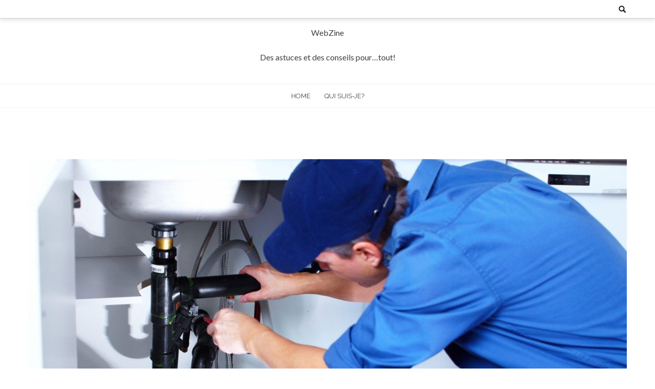

--- FILE ---
content_type: text/html; charset=UTF-8
request_url: http://phersu.fr/principaux-avantages-dembaucher-un-service-de-plomberie-professionnel/
body_size: 6474
content:
<!DOCTYPE html>
<html lang="fr-FR">
<head>
    <meta charset="UTF-8">
    <meta name="viewport" content="width=device-width, initial-scale=1">
    <link rel="profile" href="http://gmpg.org/xfn/11">
    <link rel="pingback" href="http://phersu.fr/xmlrpc.php">
    <title>Principaux avantages d’embaucher un service de plomberie professionnel &#8211; WebZine</title>
<link rel='dns-prefetch' href='//fonts.googleapis.com' />
<link rel='dns-prefetch' href='//s.w.org' />
<link rel="alternate" type="application/rss+xml" title="WebZine &raquo; Flux" href="http://phersu.fr/feed/" />
		<script type="text/javascript">
			window._wpemojiSettings = {"baseUrl":"https:\/\/s.w.org\/images\/core\/emoji\/13.0.0\/72x72\/","ext":".png","svgUrl":"https:\/\/s.w.org\/images\/core\/emoji\/13.0.0\/svg\/","svgExt":".svg","source":{"concatemoji":"http:\/\/phersu.fr\/wp-includes\/js\/wp-emoji-release.min.js?ver=5.5.17"}};
			!function(e,a,t){var n,r,o,i=a.createElement("canvas"),p=i.getContext&&i.getContext("2d");function s(e,t){var a=String.fromCharCode;p.clearRect(0,0,i.width,i.height),p.fillText(a.apply(this,e),0,0);e=i.toDataURL();return p.clearRect(0,0,i.width,i.height),p.fillText(a.apply(this,t),0,0),e===i.toDataURL()}function c(e){var t=a.createElement("script");t.src=e,t.defer=t.type="text/javascript",a.getElementsByTagName("head")[0].appendChild(t)}for(o=Array("flag","emoji"),t.supports={everything:!0,everythingExceptFlag:!0},r=0;r<o.length;r++)t.supports[o[r]]=function(e){if(!p||!p.fillText)return!1;switch(p.textBaseline="top",p.font="600 32px Arial",e){case"flag":return s([127987,65039,8205,9895,65039],[127987,65039,8203,9895,65039])?!1:!s([55356,56826,55356,56819],[55356,56826,8203,55356,56819])&&!s([55356,57332,56128,56423,56128,56418,56128,56421,56128,56430,56128,56423,56128,56447],[55356,57332,8203,56128,56423,8203,56128,56418,8203,56128,56421,8203,56128,56430,8203,56128,56423,8203,56128,56447]);case"emoji":return!s([55357,56424,8205,55356,57212],[55357,56424,8203,55356,57212])}return!1}(o[r]),t.supports.everything=t.supports.everything&&t.supports[o[r]],"flag"!==o[r]&&(t.supports.everythingExceptFlag=t.supports.everythingExceptFlag&&t.supports[o[r]]);t.supports.everythingExceptFlag=t.supports.everythingExceptFlag&&!t.supports.flag,t.DOMReady=!1,t.readyCallback=function(){t.DOMReady=!0},t.supports.everything||(n=function(){t.readyCallback()},a.addEventListener?(a.addEventListener("DOMContentLoaded",n,!1),e.addEventListener("load",n,!1)):(e.attachEvent("onload",n),a.attachEvent("onreadystatechange",function(){"complete"===a.readyState&&t.readyCallback()})),(n=t.source||{}).concatemoji?c(n.concatemoji):n.wpemoji&&n.twemoji&&(c(n.twemoji),c(n.wpemoji)))}(window,document,window._wpemojiSettings);
		</script>
		<style type="text/css">
img.wp-smiley,
img.emoji {
	display: inline !important;
	border: none !important;
	box-shadow: none !important;
	height: 1em !important;
	width: 1em !important;
	margin: 0 .07em !important;
	vertical-align: -0.1em !important;
	background: none !important;
	padding: 0 !important;
}
</style>
	<link rel='stylesheet' id='wp-block-library-css'  href='http://phersu.fr/wp-includes/css/dist/block-library/style.min.css?ver=5.5.17' type='text/css' media='all' />
<link rel='stylesheet' id='wp-block-library-theme-css'  href='http://phersu.fr/wp-includes/css/dist/block-library/theme.min.css?ver=5.5.17' type='text/css' media='all' />
<link rel='stylesheet' id='google-fonts-css'  href='//fonts.googleapis.com/css?family=Playfair+Display%3A400%2C300%2C700%2Cserif%7CRaleway%3A400%2C300%2C300italic%2C400italic%2C600%2C600italic%2C700%2C700italic%2C800%2C800italic%2Csans-serif%7CLato%3A400%2C300%2C700%2C900%2C100%2Csans-serif%7CMerriweather%3A400%2C300%2C700%2C900%2C100%2CArial%2CHelvetica%2Csans-serif&#038;ver=5.5.17' type='text/css' media='all' />
<link rel='stylesheet' id='bloger-style-css'  href='http://phersu.fr/wp-content/themes/bloger/style.css?ver=5.5.17' type='text/css' media='all' />
<style id='bloger-style-inline-css' type='text/css'>

		a:hover,
		a:focus,
		a:active,
        .main-navigation ul li:hover a,
        .main-navigation ul li.menu-item-has-children:hover:after,
        .main-navigation ul li.current-menu-item a,
        .main-navigation ul li.current-menu-parent a,
        .main-navigation ul li.current_page_item a,
        .main-navigation ul li ul.sub-menu li a:hover,
        .main-navigation ul li ul.children li a:hover,
        #primary article .title_cat_wrap .bloger_post_title:hover,
        .secondary .recent-post-wrap .recent-post-title-widget:hover,
        #secondary .recent-post-wrap .recent-post-title-widget:hover,
        #primary article .read_more_share a.continue_link:hover,
        .social_share a :hover,
        .site-info .footer_btm_left a:hover,
        .footer_social_icon_front .fa_link_wrap a:hover,
        .widget_bloger_featured_page .read_more_feature a:hover,
        #primary article .title_cat_wrap .bloger_cat:hover,
        .site-main .post-navigation .nav-links .nav-previous a:hover, 
        .site-main .post-navigation .nav-links .nav-next a:hover
        {
        color: #016ab9;
		}
       .navigation_pegination ul li.active a,
       .navigation.pagination .nav-links span.current,
       .navigation_pegination ul li a:hover,
       .navigation.pagination .nav-links span:hover,
       .navigation.pagination .nav-links a:hover,
       #primary article .title_cat_wrap .bloger_cat:hover:before,
        .footer_btm_right .move_to_top_bloger:hover,
        .bloger-slider-wrapper .owl-controls .owl-dots .owl-dot.active span,
        .site-main .post-navigation .nav-links .nav-previous a, 
        .site-main .post-navigation .nav-links .nav-next a,
        .site-main .post-navigation .nav-links a:hover:after,
        .comment-form .form-submit input#submit
        
        {
            background:  #016ab9;
        }
        .footer_btm_right .move_to_top_bloger:hover,
        .site-main .post-navigation .nav-links .nav-previous a,
        .site-main .post-navigation .nav-links .nav-next a{
            border-color:  #016ab9;
        }
            @media (max-width: 768px){
                .main-navigation button.menu-toggle:hover .menu-bar, .main-navigation.toggled button.menu-toggle .menu-bar{
                    background: #016ab9 !important;
                }
            }
</style>
<link rel='stylesheet' id='bloger-keyboard-css-css'  href='http://phersu.fr/wp-content/themes/bloger/css/keyboard.css?ver=5.5.17' type='text/css' media='all' />
<link rel='stylesheet' id='font-awesome-css'  href='http://phersu.fr/wp-content/themes/bloger/css/fawesome/css/font-awesome.css?ver=5.5.17' type='text/css' media='all' />
<link rel='stylesheet' id='bloger-responsive-css'  href='http://phersu.fr/wp-content/themes/bloger/css/responsive.css?ver=5.5.17' type='text/css' media='all' />
<link rel='stylesheet' id='owl-carousel-css'  href='http://phersu.fr/wp-content/themes/bloger/js/owl-carousel/owl.carousel.css?ver=5.5.17' type='text/css' media='all' />
<script type='text/javascript' src='http://phersu.fr/wp-includes/js/jquery/jquery.js?ver=1.12.4-wp' id='jquery-core-js'></script>
<script type='text/javascript' src='http://phersu.fr/wp-content/themes/bloger/js/owl-carousel/owl.carousel.js?ver=5.5.17' id='owl-carousel-js'></script>
<script type='text/javascript' src='http://phersu.fr/wp-content/themes/bloger/js/theia-sticky-sidebar.js?ver=5.5.17' id='theia-sticky-sidebar-js'></script>
<link rel="https://api.w.org/" href="http://phersu.fr/wp-json/" /><link rel="alternate" type="application/json" href="http://phersu.fr/wp-json/wp/v2/posts/606" /><link rel="EditURI" type="application/rsd+xml" title="RSD" href="http://phersu.fr/xmlrpc.php?rsd" />
<link rel="wlwmanifest" type="application/wlwmanifest+xml" href="http://phersu.fr/wp-includes/wlwmanifest.xml" /> 
<link rel='prev' title='Protégez-vous en souscrivant à une assurance automobile !' href='http://phersu.fr/protegez-vous-en-souscrivant-a-une-assurance-automobile/' />
<link rel='next' title='Quelques conseils pour investir en trading' href='http://phersu.fr/quelques-conseils-pour-investir-en-trading/' />
<link rel="canonical" href="http://phersu.fr/principaux-avantages-dembaucher-un-service-de-plomberie-professionnel/" />
<link rel='shortlink' href='http://phersu.fr/?p=606' />
<link rel="alternate" type="application/json+oembed" href="http://phersu.fr/wp-json/oembed/1.0/embed?url=http%3A%2F%2Fphersu.fr%2Fprincipaux-avantages-dembaucher-un-service-de-plomberie-professionnel%2F" />
<link rel="alternate" type="text/xml+oembed" href="http://phersu.fr/wp-json/oembed/1.0/embed?url=http%3A%2F%2Fphersu.fr%2Fprincipaux-avantages-dembaucher-un-service-de-plomberie-professionnel%2F&#038;format=xml" />
</head>
<body class="post-template-default single single-post postid-606 single-format-standard wp-embed-responsive  group-blog fullwidth-single-page">
<div id="page" class="hfeed site">
	<a class="skip-link screen-reader-text" href="#content">Skip to content</a>
    
	<header id="masthead" class="site-header" role="banner">
    <div class="header_social_search_wrap clearfix">
        <div class="bloger-wrapper">
                <div class="header_social_search_wrap_second">
                                        <div class="search_header">
                        <div class="search_form_wrap">
                            <form role="search" method="get" class="search-form" action="http://phersu.fr/">
	<label>
		<span class="screen-reader-text">Search for:</span>
		<input type="search" name="s" autocomplete="off" class="search-field" placeholder="Search &hellip;" value="" title="Search for:" />
	</label>
	<input type="submit" class="search-submit" value="Search">
</form>                            
                        </div>
                    </div>
                </div>
        </div>
         </div>
       
                       <div class="header-logo-container">
                    <p class="site-title"><a href="http://phersu.fr/" rel="home">WebZine</a></p>
                                            <p class="site-description">Des astuces et des conseils pour&#8230;tout!</p>
                                    </div>
                
</header><!-- #masthead -->

<nav id="site-navigation" class="main-navigation" role="navigation">
    <div class="bloger-wrapper">
        <button class="menu-toggle" aria-controls="primary-menu" aria-expanded="false">
            <span class="menu-bar-wrap" tabindex="0">
                <span class="menu-bar"></span>
                <span class="menu-bar bar-middle"></span>
                <span class="menu-bar"></span>
            </span>
        </button>
        <div class="menu-menu-1-container"><ul id="primary-menu" class="menu"><li id="menu-item-106" class="menu-item menu-item-type-custom menu-item-object-custom menu-item-home menu-item-106"><a href="http://phersu.fr/">Home</a></li>
<li id="menu-item-107" class="menu-item menu-item-type-post_type menu-item-object-page menu-item-107"><a href="http://phersu.fr/qui-suis-je/">Qui Suis-Je?</a></li>
</ul></div>    </div>
</nav><!-- #site-navigation -->


<div id="content" class="site-content">

    <!-- slider section -->
    
    
    <div class="bloger-wrapper fullwidth-single-page_page">
	<div id="primary" class="content-area ">
		<main id="main" class="site-main clearfix" role="main">
                        <div class="artical_wraper">
    <article id="post-606" class="post_content_article post-606 post type-post status-publish format-standard has-post-thumbnail hentry category-astuces-diverses">
              <div class="entry-content">
                  <div class="bloger_img_wrap">
            <a href="http://phersu.fr/principaux-avantages-dembaucher-un-service-de-plomberie-professionnel/"><img src="http://phersu.fr/wp-content/uploads/2020/06/service-de-plomberie-1170x697.jpg" /></a>
          </div>
                <div class="title_cat_wrap">
                       <a class="bloger_cat" href="http://phersu.fr/category/astuces-diverses/">Astuces Diverses</a>
                        <a class="bloger_post_title" href="http://phersu.fr/principaux-avantages-dembaucher-un-service-de-plomberie-professionnel/">Principaux avantages d’embaucher un service de plomberie professionnel</a>
        </div>
                <div class="date_comment_author">
            <div class="wrap11">
                <span class="date_post">10 juin 2020</span>
                 
                <span class="author_post">admin</span>
                                <span class="post_comment"><i class="fa fa-comments"></i><span>0</span>Comment</span>
                            </div>        
        </div>
                <div class="excerpt_post_content"><p>Un plombier professionnel possède l&rsquo;expérience et l&rsquo;expertise pour réparer tout système de plomberie, quel que soit le problème. Les fournisseurs de services de plomberie professionnels ont suivi la bonne formation pour apprendre différentes techniques sur la façon de fournir le meilleur service de plomberie. Lorsque vous embauchez un fournisseur de services de plomberie professionnel, vous embauchez un professionnel qualifié, expérimenté et expert.</p>
<h2><strong>Services de plomberie professionnels</strong></h2>
<p>Les gens comptent beaucoup sur leurs compétences de bricolage ces jours-ci. Plutôt que d&#8217;embaucher des services de plomberie, ils choisissent de faire eux-mêmes les choses à la maison. Cela comprend des tâches de plomberie spécifiques. Les gens pensent qu&rsquo;<a href="http://phersu.fr/bien-choisir-son-plombier-pour-renover-sa-maison/">obtenir un plombier professionnel</a> peut entraîner des dépenses supplémentaires, mais il y a divers avantages à en embaucher un.</p>
<p>Les gens pensent que la plomberie est facile à faire, mais ce n&rsquo;est pas facile et le genre de travail qui peut être fait par vous-même et par n&rsquo;importe qui. Cela implique l&rsquo;installation et la réparation d&rsquo;une variété de robinets, tuyaux, vannes, rondelles et bien d&rsquo;autres choses. Il est donc important d&#8217;embaucher des plombiers professionnels, car ils ont les compétences nécessaires et la formation nécessaire pour effectuer ce type de tâches avec précision.</p>
<h2><strong>Assistance professionnelle</strong></h2>
<p>Parfois, les problèmes semblent très simples. Cependant, ils peuvent être assez graves et peuvent devenir plus difficiles si vous essayez de les réparer vous-même. Il est donc essentiel d&#8217;embaucher un plombier professionnel, car il possède les connaissances et les compétences nécessaires pour identifier et résoudre la source des problèmes de plomberie.</p>
<h2><strong>Service efficace</strong></h2>
<p>Lorsque vous faites face à un gros problème de plomberie, il devient important d&#8217;embaucher quelqu&rsquo;un qui peut résoudre le problème en peu de temps. Par exemple, si le robinet de l&rsquo;évier fuit à un point où l&rsquo;eau coule ou déborde, vous devrez trouver un bricoleur professionnel en plomberie qui pourra résoudre le problème plus rapidement.</p>
<h3><strong>Quand embaucher un plombier ?</strong></h3>
<ul>
<li>Tubes congelés</li>
<li>Dommages importants à la conduite d&rsquo;eau</li>
<li>Arrêt de la conduite d&rsquo;égout</li>
<li>Pas d&rsquo;eau chaude</li>
<li>Basse pression d&rsquo;eau</li>
<li>Besoin de remplacer les chauffe-eau</li>
</ul>
<h2><strong>Expérience et connaissances</strong></h2>
<p>Les plombiers professionnels ont une grande expérience et connaissance de toutes les pièces de plomberie. Ils savent quelle partie peut être utilisée pour résoudre un problème. Si des pièces de plomberie ne sont pas disponibles dans le magasin du marché, ils savent quelles pièces peuvent être adaptées de manière adéquate à l&rsquo;original.</p>
<h2><strong>Sécurité</strong></h2>
<p>L&rsquo;avantage le plus important de l&#8217;embauche de services de plomberie professionnels énumérés ici, votre sécurité n&rsquo;a pas de prix. De nombreuses tâches de plomberie impliquent des objets qui transmettent de gros volumes d&rsquo;électricité et peuvent causer des blessures graves à un plombier inexpérimenté. Les tâches, comme le changement d&rsquo;un chauffe-eau, le traitement d&rsquo;une conduite d&rsquo;eau sont risquées et ne devraient être confiées qu&rsquo;à des plombiers professionnels qualifiés.</p>
<h2><strong>Rentable</strong></h2>
<p>Cela peut sembler contre-intuitif d&#8217;embaucher un plombier professionnel pour économiser de l&rsquo;argent, mais c&rsquo;est souvent le cas lorsqu&rsquo;il s&rsquo;agit de tâches de plomberie. Un travail de bricolage peut finir par coûter beaucoup de nouveaux équipements, outils, matériaux et votre temps. La vraie dépense survient lorsque le problème réapparaît.</p>
<p>Devoir résoudre le même problème encore et encore amplifie votre coût et est entièrement aggravant! Le fait d&rsquo;avoir des services de plomberie professionnels comme le plombier Toulouse pour résoudre le problème en une seule session est beaucoup plus rentable lorsque tous les facteurs sont pris en compte.</p>
         </div>
         <div class="read_more_share">
             <footer class="entry-footer">
             <div class="social_share">
                                </div>
            </footer><!-- .entry-footer -->
         </div>
       </div><!-- .entry-content -->
    </article><!-- #post-## -->
</div>
                    <div class="home_pagination_link">
                    
	<nav class="navigation post-navigation" role="navigation" aria-label="Publications">
		<h2 class="screen-reader-text">Navigation de l’article</h2>
		<div class="nav-links"><div class="nav-previous"><a href="http://phersu.fr/protegez-vous-en-souscrivant-a-une-assurance-automobile/" rel="prev">Protégez-vous en souscrivant à une assurance automobile !</a></div><div class="nav-next"><a href="http://phersu.fr/quelques-conseils-pour-investir-en-trading/" rel="next">Quelques conseils pour investir en trading</a></div></div>
	</nav>                   </div>
                                          
		</main><!-- #main -->
	</div><!-- #primary -->
    
           
    </div> <!-- end of bloger-wrapper -->

</div><!-- #content -->

<footer id="colophon" class="site-footer" role="contentinfo">
        <div class="footer_layer_two clearfix">
        <aside id="categories-2" class="widget widget_categories"><div class="bloger-wrapper"><h3 class="widget-title"><span>Catégories</span></div></h3>
			<ul>
					<li class="cat-item cat-item-8"><a href="http://phersu.fr/category/astuces-diverses/">Astuces Diverses</a> (221)
</li>
	<li class="cat-item cat-item-5"><a href="http://phersu.fr/category/business/">Business</a> (139)
</li>
	<li class="cat-item cat-item-4"><a href="http://phersu.fr/category/e-commerce/">E-Commerce</a> (15)
</li>
	<li class="cat-item cat-item-3"><a href="http://phersu.fr/category/high-tech/">high-Tech</a> (45)
</li>
	<li class="cat-item cat-item-2"><a href="http://phersu.fr/category/internet/">Internet</a> (28)
</li>
	<li class="cat-item cat-item-1"><a href="http://phersu.fr/category/non-classe/">Non classé</a> (12)
</li>
	<li class="cat-item cat-item-15"><a href="http://phersu.fr/category/voyage/">Voyage</a> (52)
</li>
			</ul>

			</aside><aside id="text-2" class="widget widget_text"><div class="bloger-wrapper"><h3 class="widget-title"><span>Partenaires</span></div></h3>			<div class="textwidget"><p><a href="https://www.mobilax.fr/">Mobilax</a></p>
<p><a href="https://bannister.fr/">Infos Utiles</a></p>
</div>
		</aside>      
    </div>
      
    <div class="site-info">
        <div class="bloger-wrapper">
            <div class="footer_social_icon_front">
                            </div>
            <div class="footer_btm_right">
                <a href="javascript:void(0);" class="move_to_top_bloger"><i class="fa fa-angle-up" aria-hidden="true"></i></a>
            </div>
            <div class="footer_btm_left">
                                <span class="footer_copy_text">
                    &copy; 2026 WebZine                         | WordPress Theme :                                                <a target="_blank" href="https://accesspressthemes.com/wordpress-themes/bloger/">Bloger</a>
                </span>
            </div>
        </div>
    </div><!-- .site-info -->
</footer><!-- #colophon -->
</div><!-- #page -->

<script type='text/javascript' src='http://phersu.fr/wp-content/themes/bloger/js/navigation.js?ver=20120206' id='navigation-js'></script>
<script type='text/javascript' src='http://phersu.fr/wp-content/themes/bloger/js/custom.js?ver=4.2.2' id='bloger-custom-js'></script>
<script type='text/javascript' src='http://phersu.fr/wp-includes/js/wp-embed.min.js?ver=5.5.17' id='wp-embed-js'></script>

</body>
</html>


--- FILE ---
content_type: text/css
request_url: http://phersu.fr/wp-content/themes/bloger/css/keyboard.css?ver=5.5.17
body_size: 1671
content:

button:focus, input[type="button"]:focus, input[type="reset"]:focus, input[type="submit"]:focus, button:focus, input[type="button"]:focus, input[type="reset"]:focus, input[type="submit"]:focus, button:active, input[type="button"]:active, input[type="reset"]:active, input[type="submit"]:active {
    background: #fc754f;
}

.comments-area ol.comment-list li .comment-body .reply a.comment-reply-link:focus, .comment-body .comment-metadata span.edit-link:focus {
    color: #fc754f;
    border: 1px solid #fc754f;
    background: none;
}

.comments-area ol.comment-list li .comment-body .comment-metadata a:focus {
    color: #fc754f;
}

.search_header:focus::before {
    opacity: 0.4;
}

.search_close:focus {
    background: #fff;
    color: #fc754f;
    border: 3px solid #fc754f;
}

.search_header .search-submit:focus, .error-404 form.search-form input[type="submit"]:focus, section.no-results.not-found form.search-form input[type="submit"]:focus {
    box-shadow: none;
    background: #FC754F;
    border: 1px solid #FC754F;
    color: #fff;
}

.main-navigation ul li:focus-within ul.children,
.main-navigation ul li:focus-within > ul.sub-menu{
    opacity: 1;
    filter: Alpha(opacity= 100);
    visibility: visible;
}


.main-navigation ul ul.sub-menu li.menu-item-has-children:focus:after,
.main-navigation ul ul.children li.menu-item-has-children:focus:after {
    color: #fff;
}

.main-navigation ul li ul.sub-menu li a:focus,
.main-navigation ul li ul.children li a:focus {
    color: #fc754f;
}

.bloger-slider-wrapper .bx-pager.bx-default-pager .bx-pager-item .bx-pager-link:focus{
    background: #ddbd85;
}

.bloger-slider-wrapper:focus .bx-controls-direction a.bx-prev {
    opacity: 1;
    visibility: visible;
}

.bloger-slider-wrapper:focus .bx-controls-direction a.bx-next {
    opacity: 1;
    visibility: visible;
}

.bloger-slider-wrapper .bx-controls-direction a.bx-next:focus:after, .bloger-slider-wrapper .bx-controls-direction a.bx-prev:focus:before, .bloger-slider-wrapper .bx-controls-direction a.bx-next:focus:after, .bloger-slider-wrapper .bx-controls-direction a.bx-prev:focus:before {
    color: #fff;
 text-shadow: 0 0 12px rgba(0, 0, 0, 0.4) transform: scale(1.1);
    -webkit-transform: scale(1.1);
}

#primary article .bloger_cat:focus {
    color: #e5a028;
}

#primary article a.bloger_post_title:focus {
    color: #d9ab57;
}

#primary article footer.entry-footer .apss-social-share.apss-theme-4 .apss-single-icon a:focus .apss-icon-block:after {
    display: none;
}

#primary article footer.entry-footer .apss-social-share.apss-theme-4 .apss-single-icon a:focus .apss-icon-block {
    border-top-left-radius: 13px;
    border-bottom-right-radius: 13px;
    border-top-right-radius: 0;
    border-bottom-left-radius: 0;
}

#primary article footer.entry-footer .apss-social-share.apss-theme-4 a:focus .fa {
    color: #fff;
}

.widget_bloger_recent_posts .recent-post-wrap a.img_recent_post_img img:focus {
    -webkit-transform: scale(1.1);
    -moz-transform: scale(1.1);
    -ms-transform: scale(1.1);
    -o-transform: scale(1.1);
    transform: scale(1.1);
}

.widget_bloger_recent_posts .recent-post-wrap > a:focus {
    filter: grayscale(100%);
    -webkit-filter: grayscale(100%);
    -moz-filter: grayscale(100%);
    -ms-filter: grayscale(100%);
    -o-filter: grayscale(100%);
    overflow: hidden;
}

.site-footer ul.instagram-pics li:focus img {
    transform: scale(1.1);
    -webkit-transform: scale(1.1);
    filter: grayscale(100%);
    -webkit-filter: grayscale(100%);
}

.email-twitter-phone-section-wrap a.bloger-email-title:focus {
    color: #ed7d27;
}

.email-twitter-phone-section-wrap a.bloger-email-title:focus {
    color: #ed7d27;
}

.bloger_img_title_twitter_wrap:focus img {
    animation-name: zoom-shake;
    -webkit-animation-name: zoom-shake;
    animation-duration: 1s;
    -webkit-animation-duration: 1s;
    animation-iteration-count: 2;
    -webkit-animation-iteration-count: 2;
}

.footer_btm_right .move_to_top_bloger:focus {
    background: #fc754f;
    border-color: #fc754f;
}

.footer_btm_right .move_to_top_bloger:focus i.fa {
    color: #fff;
    transform: translateY(-3px);
    -webkit-transform: translateY(-3px);
    -moz-transform: translateY(-3px);
}

.fullwidth-single-page .wpcf7 form p input.wpcf7-submit:focus {
    background: #ed7d27;
    color: #fff;
}

.apsp-caption-disabled .apsp-pinterest-latest-pin .apsp-pinterest-image a:focus:after {
    opacity: 1;
    transform: scale(1);
    -webkit-transform: scale(1);
}

.main-navigation ul li:focus a, .main-navigation ul > li.menu-item-has-children:focus:after {
    color: #fc754f;
}

.bloger-slider-wrapper .home_slider_header .item:focus .slider_contents_wrap {
    background-color: rgba(0,0,0,.4);
}

.home_feature_post_wrap .feature_post_contents:focus .title_content_wrap:after {
    opacity: 1;
}

.home_feature_post_wrap .feature_post_contents:focus img {
    -webkit-transform: scale(1.05);
    -moz-transform:scale(1.05);
    -o-transform: scale(1.05);
    -ms-transform: scale(1.05);
    transform: scale(1.05);
    backface-visibility: hidden;
    display: inline-block;
}

#primary article .title_cat_wrap .bloger_cat:focus {
    color: #fc754f;
    -webkit-transition: all ease 0.2s;
    -moz-transition: all ease 0.2s;
    transition: all ease 0.2s;
}

#primary article .title_cat_wrap .bloger_cat:focus:before {
    background-color: #fc754f;
    -webkit-transition: all ease 0.2s;
    -moz-transition: all ease 0.2s;
    transition: all ease 0.2s;
}

#primary article .title_cat_wrap .bloger_post_title:focus {
    color: #fc754f;
    -webkit-transition: all ease 0.2s;
    -moz-transition: all ease 0.2s;
    transition: all ease 0.2s;
}

#primary article .read_more_share a.continue_link:focus {
    color: #fc754f;
    transition: all ease 0.4s;
    -webkit-transition: all ease 0.4s;
    -moz-transition: all ease 0.4s;
    padding-left: 15px;
}

.widget_bloger_featured_page .read_more_feature a:focus i {
    opacity: 1;
}
.widget_bloger_featured_page .read_more_feature a:focus {
    color: #fc754f;
    padding-left: 15px;
}

.secondary .recent-post-wrap .recent-post-title-widget:focus, #secondary .recent-post-wrap .recent-post-title-widget:focus {
    color: #fc754f;
    -webkit-transition: all ease 0.2s;
    -moz-transition: all ease 0.2s;
    transition: all ease 0.2s;
}

.secondary .recent-post-wrap .recent-post-title-widget:focus:before, #secondary .recent-post-wrap .recent-post-title-widget:focus:before {
    background-color: #fc754f;
    -webkit-transition: all ease 0.2s;
    -moz-transition: all ease 0.2s;
    transition: all ease 0.2s;
}

.site-main .post-navigation .nav-links .nav-previous a:focus, .site-main .post-navigation .nav-links .nav-next a:focus {
    color: #FC754F;
    background: #ffffff;
}

.site-main .post-navigation .nav-links a:focus {
    opacity: 0.8;
}
.site-main .post-navigation .nav-links a:focus:before {
    color: #FC754F;
}
.site-main .post-navigation .nav-links a:focus:after {
    background: rgba(252,117,79,0.41);
}

.comment-form .form-submit input[type="submit"]:focus {
    background-color: rgba(252,117,79,0.6);
}

.footer_social_icon_front .fa_link_wrap a:focus {
    color: #fc754f;
}

.social_share a :focus {
    color: #fc754f;
}

.ri-grid ul li:focus a {
    -moz-transform: scale(1.1);
    -webkit-transform: scale(1.1);
    transform: scale(1.1);
}

.navigation_pegination ul li a:focus,
.navigation.pagination .nav-links span:focus,
.navigation.pagination .nav-links a:focus {
    color: #fff;
    background-color: #fc754f;
}

.post_content_article .bloger_img_wrap a:focus img {
    -webkit-transform: scale(1.04);
    -moz-transform: scale(1.04);
    -ms-transform: scale(1.04);
    -o-transform: scale(1.04);
    transform: scale(1.04);
    opacity: 0.8;
}

.site-main .post-navigation .nav-links a:focus:before {
    color: #fff !important;
}